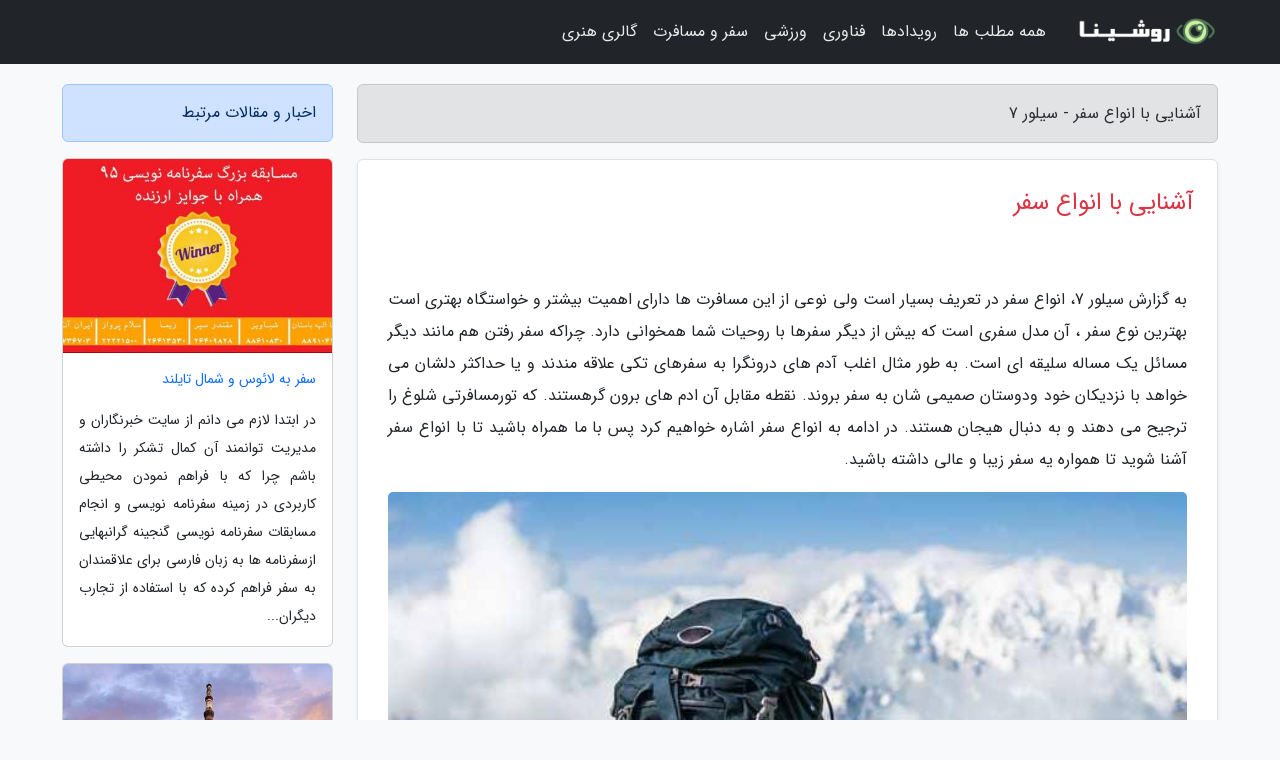

--- FILE ---
content_type: text/html; charset=UTF-8
request_url: https://silverseven.ir/post/%D8%A2%D8%B4%D9%86%D8%A7%DB%8C%DB%8C-%D8%A8%D8%A7-%D8%A7%D9%86%D9%88%D8%A7%D8%B9-%D8%B3%D9%81%D8%B1-5808
body_size: 10985
content:
<!doctype html>
<html dir="rtl">
<head prefix="og: http://ogp.me/ns# fb: http://ogp.me/ns/fb# article: http://ogp.me/ns/article#">
<meta charset="utf-8" >
<title>آشنایی با انواع سفر - سیلور 7</title>
<meta name="robots" content="index" />
<link rel="canonical" href="https://silverseven.ir/post/%D8%A2%D8%B4%D9%86%D8%A7%DB%8C%DB%8C-%D8%A8%D8%A7-%D8%A7%D9%86%D9%88%D8%A7%D8%B9-%D8%B3%D9%81%D8%B1-5808" >
<meta property="og:url" content="https://silverseven.ir/post/%D8%A2%D8%B4%D9%86%D8%A7%DB%8C%DB%8C-%D8%A8%D8%A7-%D8%A7%D9%86%D9%88%D8%A7%D8%B9-%D8%B3%D9%81%D8%B1-5808" >
	
<meta http-equiv="X-UA-Compatible" content="IE=edge">
<meta name="viewport" content="width=device-width, initial-scale=1.0" >	
<link rel="stylesheet" href="/module/template/framework/css/bootstrap.rtl.min.css" type="text/css" />
<link rel="stylesheet" type="text/css" href="/module/template/framework/css/style.css" >	
<meta name="twitter:card" content="summary_large_image" >
<meta name="twitter:domain" content="silverseven.ir" >
<meta property="og:type" content="article">
<meta property="article:publisher" content="https://silverseven.ir" >
<meta property="og:title" content="آشنایی با انواع سفر - سیلور 7" >
<meta property="fb:app_id" content="1147311521992329" >
<meta property="og:image" content="https://silverseven.ir/upload/2020/02/17/767411e2e5-42c58062f-ae7498a9f79104b.jpg" />
<meta property="og:site_name" content="سیلور 7" >
<meta name="description" content="انواع سفر در تعریف بسیار است ولی نوعی از این مسافرت ها دارای اهمیت بیشتر و خواستگاه بهتری است بهترین نوع سفر ، آن مدل سفری است که بیش از دیگر سفرها با روحیات شما همخوانی - سیلور 7" >
<meta property="og:description" content="انواع سفر در تعریف بسیار است ولی نوعی از این مسافرت ها دارای اهمیت بیشتر و خواستگاه بهتری است بهترین نوع سفر ، آن مدل سفری است که بیش از دیگر سفرها با روحیات شما همخوانی - سیلور 7"  >
  
<script src="/module/template/framework/js/jquery-3.4.1.min.js" ></script>
<script src="/module/template/framework/js/function.js?lastmod=1768407994"></script>
<link rel="stylesheet" type="text/css" href="/module/template/framework/css/colorbox.css" >
<script src="/module/template/framework/js/jquery.colorbox-min.js"></script>	


<meta property="og:type" content="article" />
<script src="/module/component/comment/comment-post.js"></script><link rel="icon" href="/favicon.ico" type="image/x-icon">
<link rel="stylesheet" href="/module/template/framework/css/fontawesome.css">
<!--[if lt IE 9]>
<script src="/module/template/framework/js/bootstrap/html5shiv.min.js" ></script>
<script src="/module/template/framework/js/bootstrap/respond.min.js" ></script>
<![endif]-->
</head>
<body class="bg-light">
<div class="container-fluid bg-light position-relative pt-5">	
<div id="sitebody" class="mt-3">
<header>
<div class="row header">
<div class="col-sm-12">
</div>	
</div>	
</header><div class="row main-content">
<div class="container">
<div class="row">
<div class="col-lg-9 col-md-8 mb-5">
<article>	
<div class="breadcrumb alert alert-secondary">
<h1 class="h6 m-0"> 	
آشنایی با انواع سفر - سیلور 7</h1>	
</div>
	
<div>
<div class="card shadow-sm border rounded p-0 mb-5 bg-white text-dark w-100 position-relative">
<h2 class="p-4 h4 text-danger mb-n4">آشنایی با انواع سفر</h2>
<div class="custom-content card-body">
<div class="card-text">
<p>به گزارش سیلور 7، انواع سفر در تعریف بسیار است ولی نوعی از این مسافرت ها دارای اهمیت بیشتر و خواستگاه بهتری است بهترین نوع سفر ، آن مدل سفری است که بیش از دیگر سفرها با روحیات شما همخوانی دارد. چراکه سفر رفتن هم مانند دیگر مسائل یک مساله سلیقه ای است. به طور مثال اغلب آدم های درونگرا به سفرهای تکی علاقه مندند و یا حداکثر دلشان می خواهد با نزدیکان خود ودوستان صمیمی شان به سفر بروند. نقطه مقابل آن ادم های برون گرهستند. که تورمسافرتی شلوغ را ترجیح می دهند و به دنبال هیجان هستند. در ادامه به انواع سفر اشاره خواهیم کرد پس با ما همراه باشید تا با انواع سفر آشنا شوید تا همواره یه سفر زیبا و عالی داشته باشید.</p></div>	
<picture>	
<source media="(max-width: 480px)" srcset="/upload/2020/02/17/cache/thum_767411e2e5-42c58062f-ae7498a9f79104b.jpg">
<img src="https://silverseven.ir/upload/2020/02/17/767411e2e5-42c58062f-ae7498a9f79104b.jpg" alt="آشنایی با انواع سفر" class="card-img-top" title="آشنایی با انواع سفر">
</picture>	

<div class="card-text mt-3">	
<blockquote><p>برای دریافت مشاوره و خدمات تخصصی گردشگری و سفر به سراسر دنیا با <a title="مجری مستقیم تورهای مسافرتی و گردشگری" href="https://bestcanadatours.com/"><strong>مجری مستقیم تورهای مسافرتی و گردشگری</strong></a> همراه باشید.</p></blockquote><p>سفر، دلایل و اهداف متفاوتی دارد. تنوع انواع سفر به اندازه همه دلایلی است که ما به خاطر آن از جایی به جای دیگر می رویم. بعضی از سفرها با اهداف کاری و تجاری انجام می شوند و در واقع بخشی از وظایف شغلی ما هستند اما بیشتر سفرها با هدف تفریح یا سر زدن به اقوام و خویشان انجام می گردد.</p><p>هر نوع از سفر، ویژگی های خاص خود را دارد. شرکت های مختلف گردشگری در سراسر جهان، انواع سفر را شناسایی می نمایند و با توجه به آنها، انواع تورهای مختلف را برای افراد برنامه ریزی می نمایند. سفر را از جنبه های گوناگون می توانند تقسیم بندی کرد بنابراین هیچ محدودیتی در این تقسیم بندی ها نیست. مثلا با توجه به هزینه سفر، می توان آن را در دسته های سفر لوکس، سفر ارزان و سفر میان رده قرار داد.</p><p>از نظر اهداف سفر، می توان دسته بندی هایی مانند سفر ورزشی، سفر ماجراجویانه و سفر زیارتی در نظر گرفت. سفر ممکن است خانوادگی، مجردی یا برای ماه عسل باشد. بنابراین نوع همسفرانی که داریم می تواند معیار دیگری برای دسته بندی باشد.</p><p>گاهی وسیله سفر، عاملی برای تقسیم بندی است مثلا سفر جاده ای با اتومبیل شخصی، سفر هوایی، سفر دریایی و… البته هر سفر ممکن است در چند دسته بندی جای بگیرد.</p><h2>سفر تنهایی</h2><p>بسیاری از افراد حتی اگر مجرد نباشند، گاهی ترجیح می دهند که به تنهایی سفر نمایند. این نوع از سفر مزیت های خاص خود را دارد. مثلا می توانید هر چیزی که خواستید بخورید، هر چقدر خواستید در مقصد مورد نظر توقف کنید و از هر جاذبه ای که دوست داشتید دیدن کنید. این نوع از سفر، آزادی عمل بیشتری به ما می دهد و استقلال ما را بیشتر می نماید. البته افرادی که تنها سفر می نمایند گاهی ممکن است لحظات سختی را تجربه نمایند و احتیاج به همسفر را احساس نمایند اما در مجموع، سفر تنهایی فرصتی است که چیزهای زیادی به ما می آموزد.</p><p>در چنین سفرهایی باید بعضی از نکات امنیتی را بیشتر مورد توجه قرار داد. مثلا بهتر است که یک نفر را از برنامه سفرتان آگاه کنید. کپی از مدارک خود همراه داشته باشید. آدرس و تلفن محل اقامت را همواره همراه ببرید. مراقب وسایل شخصی خود باشید و کلید و کیف پولتان را هیچ وقت نباید فراموش کنید و جا نگذارید.</p><p>پیش از این مقالات زیادی در خصوص مزایا و معایب سفر تنهایی منتشر شده است و مقصدهای مناسب برای چنین سفری را قبلا معرفی نموده ایم.</p><h2>سفر خانوادگی</h2><p>سفرهای خانوادگی، یکی از بهترین خاطرات ما در زندگی هستند. سفری که در آن همه اعضای خانواده در کنار هم به مسافرت می فرایند و در شادی و سختی سفر با هم شریک اند. چنین سفری، محدودیت های خاص خود را دارد. مثلا همه افراد باید با هم در ساعت خورد و خوراک و خواب شان هماهنگ باشند یا خودشان را با شرایط وفق بدهند. در بازدید از جاذبه های گردشگری، باید سلیقه همه اعضای خانواده مورد توجه قرار بگیرد. اقامتگاه مورد نظر باید طوری انتخاب گردد که مناسب یک سفر خانوادگی باشد، به جاذبه های گردشگری نزدیک باشد تا مشکل حمل و نقل را تا حد امکان کاهش دهد.</p><p>در کنار همه این محدودیت ها، سفر خانوادگی مزایای زیادی دارد. همه اعضای خانواده در سختی ها و مسائل سفر، یار و همراه یکدیگر هستند و شادی و نشاط سفر را با هم تقسیم می نمایند.</p><h2>سفر محبت آمیز</h2><p>بسیاری از افراد، سفر با جمع های محبت آمیز را ترجیح می دهند. این نوع از سفر محدودیت های سفر خانوادگی را ندارد چون اعضای یک گروه محبت آمیز معمولا سلایق مشابهی دارند.</p><h2>ماه عسل</h2><p>سفر ماه عسل، یکی از به یادماندنی ترین سفرهای زندگی است. زمانی که زوج های جوان بعد از پشت سر گذاشتن سختی ها و کشمکش های برگزاری مراسم و آماده کردن یک زندگی تازه، چند روزی را بدون دغدغه استراحت می نمایند تا برای یک زندگی مشترک و پذیرش مسئولیت های جدید آماده شوند.</p><p>برای سفر ماه عسل، زوج های جوان معمولا مقصدهای رمانتیک و خاص را انتخاب می نمایند مثلا سواحل خصوصی. برای چنین سفری افراد سعی می نمایند سفری لوکس تر و راحت تر را تجربه نمایند و خود را درگیر دردسرهای رزرو اقامتگاه، رزرو پرواز و… نمی نمایند.</p><h2>سفر کاری</h2><p>همانطور که از نام آن تعیین است، این سفر با اهداف کاری انجام می گردد. این سفرها معمولا از طرف شرکت ها و کارفرمایان برنامه ریزی می شوند و سفر تفریحی نیستند گرچه ممکن است در بین فعالیت های کاری، تفریح و بازدید از جاذبه ها هم مورد توجه قرار بگیرد. سفر کاری ممکن است یکی از اهداف زیر را داشته باشد:</p><p>ملاقات با مشتریان یا تامین نمایندگان</p><p>بازدید از شعبه های دیگر شرکت</p><p>شرکت در کنگره ها و کوشش برای توسعه حرفه ای</p><p>بازاریابی و معرفی محصولات جدید</p><p>بازدید از پروژه ها و اطلاع از فرایند پیشرفت آنها</p><p>و…</p><h2>سفر ماجراجویانه</h2><p>سفر ماجراجویانه نوعی سفر است که در آن، فرد یک مقصد گردشگری غیرمعمول، عجیب یا دورافتاده را انتخاب می نماید. این مقصدها معمولا شامل پدیده های بکر طبیعی است. در چنین سفرهایی افراد با فعالیت های هیجان انگیز و در عین حال خطرناک روبرو می شوند. در سال های اخیر، این سفر و به طور کلی گردشگری ماجراجویانه بسیار گسترش پیدا نموده است، افراد به دنبال مقصدهای بکرتر و راستاهایی هستند که کسی در آنها پا نگذاشته است. حضور در چنین تورها و سفرهایی احتیاجمند داشتن مهارت های خاص و آمادگی بدنی است چون معمولا با فعالیت های ورزشی متعدد مثل غارنوردی همراه است.</p><p>البته هنوز تعریف دقیق و رسمی برای سفر ماجراجویانه در نظر گرفته نشده است و به طور کلی سفری که یکی از موارد زیر را در بر بگیرد، سفر ماجراجویانه در نظر گرفته می گردد:</p><p>یک فعالیت فیزیکی هیجان انگیز و مخاطره آمیز</p><p>تبادل فرهنگی و برقراری ارتباط با اهالی بومی مقصد</p><p>ارتباط با طبیعت بکر و بازدید از شگفتی های آن</p><h2>سفر دریایی</h2><p>یکی دیگر از انواع سفر، سفر دریایی است. در سفر دریایی همانطور که از نامش تعیین است، وسیله اصلی جابه جایی کشتی و قایق است. تورهای کروز بهترین نمونه سفرهای دریایی هستند. با استفاده از این تورها، گردشگران گاهی تا چند روز روی آب در کشتی های تفریحی به سفر می برند. در میان راه گاهی در جزیره ها و شهرهای مختلف، توقف می نمایند. معمولا در چنین سفرهایی از کشتی های تفریحی لوکس استافده می گردد که خودشان به تنهایی تجربه ای منحصربه فرد هستند و موضوعیت دارند.</p><h2>سفر جاده ای</h2><p>سفر جاده ای یک سفر طولانی است که معمولا با اتومبیل شخصی انجام می گردد. البته این سفر ممکن است سفری کوتاه باشد ولی معمولا مقصدهای دورتر برای انجام چنین سفری رایج تر است. به خصوص زمانی که راستا سفر دارای مناظر زیبا و شهرها و روستاهای دیدنی در بین راه است.</p><h2>سفر آخر هفته</h2><p>همه ما سفر را دوست داریم اما محدودیت های زندگی روزمره مثلا محدودیت های شغلی باعث می گردد که نتوانیم در طول سال مدت زمان زیادی را برای سفر در نظر بگیریم. به همین دلیل سفرهای آخر هفته بسیار رایج شده اند. این سفرها معمولا یکی دو روزه و به مقصدهای نزدیک تر انجام می شوند.</p><p>تورهای طبیعت گردی یا سفرهای جاده ای کوتاه برای سفرهای آخر هفته مناسب اند. البته این سفر محدودیت های زیادی دارد. یکی از مهم ترین محدودیت ها، محدودیت زمانی است. شما باید حتما برای روز شنبه و شروع یک هفته کاری دیگر خود را برای رفتن به محل کار آماده کنید. بنابراین باید در زمان بندی سفر دقت کنید تا به موقع به خانه برسید.</p><h2>سفر ورزشی</h2><p>سفرهای ورزشی یا به طور کلی گردشگری ورزشی، یکی از مهم ترین انواع سفر است که به خصوص در دهه های اخیر گسترش زیادی پیدا نموده است. اشتیاق افراد برای تماشای رویدادهای بزرگ ورزشی، باعث می گردد که مسافت های طولانی را سفر نمایند و حتی به کشورهای بسیار دوردست بفرایند. هدف از سفرهای ورزشی ممکن است یکی از موارد زیر باشد:</p><p>شرکت در یک رویداد ورزشی به عنوان تماشاگر</p><p>شرکت در یک رویداد ورزشی به عنوان ورزشکار</p><p>سفر به مناطق دیگر برای یادگیری یک ورزش خاص</p><h2>سفر زیارتی</h2><p>یکی از رایج ترین انواع سفر در جوامع مذهبی مثل ایران، سفر زیارتی است. هدف از چنین سفری، سر زدن به زیارتگاه ها، معابد، مساجد، امامزاده ها و… است. یکی از بزرگترین سفرهای زیارتی جهان، سفر حج است که در طی آن میلیون ها مسلمان از سراسر جهان در یک تاریخ خاص خود را به مکه می رسانند. حتی در ادیان دیگر هم سفر زیارتی برای حضور در معابد رواج دارد.</p><h2>سفرهای دیپلماتیک</h2><p>سفرهای دیپلماتیک برای اهداف دیپلماتیک و از طرف نماینده دولت ها یا دولتمردان و حاکمان کشورهای مختلف انجام می گردد. این سفر ممکن است یکی از اهداف زیر را دنبال کند:</p><p>حضور در گردهمایی ها و نشست های بزرگ سیاسی و بین المللی</p><p>مذاکرات بین کشورها</p><p>بستن قراردادهای تجاری بین المللی</p><p>مذاکره برای تبادل فرهنگی بین کشورها</p><h2>سفر برای شرکت در یک رویداد فرهنگی یا ورزشی</h2><p>هدف از این سفر شرکت در یک رویداد بزرگ و خاص است. مثلا سفر برای تماشای مسابقات المپیک را می توان در همین دسته یا دسته سفر ورزشی قرار داد. حضور در فستیوال های موسیقی، شرکت در جشنواره های بین المللی، حضور در کنسرت خواننده محبوب و مواردی از این دست را می توان در این دسته قرار داد.</p><p>در چنین سفرهایی افراد با هزاران نفر دیگر از سراسر جهان آشنا می شوند که سلایقی مشابه هم دارند.</p><h2>کوله گردی</h2><p>کوله پشت گردی یا به اختصار کوله گردی، یکی از روش های سفر کم هزینه است. در چنین سفر،7 افراد معمولا همه وسایل خود را در یک کوله پشتی یا چمدان جای می دهند. معمولا کسانی که تنها سفر می نمایند یا در جمع محبت آمیز، این روش را انتخاب می نمایند. هدف از این سفر این است که تا حد امکان، هرینه ها کاهش پیدا نمایند. کسانی که این شیوه از سفر را انتخاب می نمایند باید خود را با سختی های زیادی وفق دهند. افرادی که دوست دارند با مردم محلی بیشتر در ارتباط باشند، طبیعت را بگردند، غذاهای محلی بخورند و هزینه کمتری بابت اقامت و حمل و نقل بپردازند، این روش را برمی گزینند.</p><p>این سفر، از آنجایی که کم هزینه تر است و با سختی ها و دردسرهای خاص خود همراه است معمولا مورد توجه جوانان واقع شده است.</p><h2>ملاقات دوستان و آشنایان</h2><p>گاهی برای سر زدن به دوست و آشنایی که خارج از کشور یا دور از ما زندگی می نماید، به سفر می رویم. در چنین سفرهایی معمولا احتیاج به رزرو اقامتگاه ندارید و در منزل دوست و آشنای خود چند روزی را سپری می کنید. یکی از مهم ترین مزایای این سفر این است که با فرهنگ اهالی منطقه بهتر آشنا می شوید و یک راهنمای مجرب همیششه همراه تان دارید.</p><p>شما کدام سفر را بیشتر دوست دارید و برای کدام نوع از سفر، برنامه ریزی می کنید؟</p><span class="post-source">منبع: تاپ تراول</span></div>	
</div>
<!--
<div class="text-center my-4 px-5 d-flex">
<div class="a2a_kit a2a_kit_size_32 a2a_default_style mx-auto">
<a class="a2a_button_twitter"></a>
<a class="a2a_button_linkedin"></a>
<a class="a2a_button_pinterest"></a>
<a class="a2a_button_telegram"></a>
<a class="a2a_button_reddit"></a>
<a class="a2a_button_tumblr"></a>
<a class="a2a_button_blogger"></a>
<a class="a2a_button_google_gmail"></a>
</div>
</div>		
<script async src="https://static.addtoany.com/menu/page.js"></script>
-->
<div class="p-4 border-top">
<div class="row small">
<span class="col-lg-3 col-sm-6">انتشار: <span content="2020-02-17 12:59:00" >28 بهمن 1398</span></span>

<span class="col-lg-3 col-sm-6">بروزرسانی: <span content="2025-08-18 11:57:06" >27 مرداد 1404</span></span>

<span class="col-lg-3 col-sm-6">
گردآورنده: <span >silverseven.ir</span>
</span>
<span class="col-lg-3 col-sm-6">شناسه مطلب: 742</span>
</div>
</div>
</div>
	
<div class="card w-100 mb-5 shadow-sm"><h3 class="heads commenthead h6 card-header alert-secondary" id="commenthead"><span>به "آشنایی با انواع سفر" امتیاز دهید</span></h3><div class="comments card-body"><script type="application/ld+json">{
								"@context" : "https://schema.org/",
								  "@type": "AggregateRating",
								  "itemReviewed": {
									"@type": "CreativeWorkSeries",
									"name" : "آشنایی با انواع سفر"
								  },
								  "ratingValue": "3.7",
								  "bestRating": "5",
								  "worstRating": "1",
								  "ratingCount" : "3"
								}</script><span class="votereview d-block mb-3 float-end"><span>3</span> کاربر  به "<span>آشنایی با انواع سفر</span>" امتیاز داده اند | <span><span>3.7</span> از 5</span></span><div class="vote" id="votbox"><form action="/module/component/comment/comment-process.php" method="post" class="form-inline d-inline-block"><span class="votetext px-0 form-check d-inline-block">امتیاز دهید: </span><span class="form-check-xs form-check-inline"><label class="form-check-label ps-1" for="inlineRadio1">1</label>
			<input  class="form-check-input" type="radio" id="inlineRadio1" name="rate" value="1"> </span><span class="form-check-xs form-check-inline"><label class="form-check-label ps-1" for="inlineRadio2">2</label>
			<input  class="form-check-input" type="radio" id="inlineRadio2" name="rate" value="2"> </span><span class="form-check-xs form-check-inline"><label class="form-check-label ps-1" for="inlineRadio3">3</label>
			<input  class="form-check-input" type="radio" id="inlineRadio3" name="rate" value="3"> </span><span class="form-check-xs form-check-inline"><label class="form-check-label ps-1" for="inlineRadio4">4</label>
			<input  class="form-check-input" type="radio" id="inlineRadio4" name="rate" value="4"> </span><span class="form-check-xs form-check-inline"><label class="form-check-label ps-1" for="inlineRadio5">5 </label>
			<input  class="form-check-input" type="radio" id="inlineRadio5" name="rate" value="5"> </span><input type="hidden" name="c_id" value="742"><input type="hidden" name="c_type" value="post"><input type="hidden" name="c_url" value="/post/%D8%A2%D8%B4%D9%86%D8%A7%DB%8C%DB%8C-%D8%A8%D8%A7-%D8%A7%D9%86%D9%88%D8%A7%D8%B9-%D8%B3%D9%81%D8%B1-5808"><input type="hidden" name="c_vote" value="1"><button class="btn btn-warning" type="submit">رای</button></form></div></div></div>
			<script>
			function getCookie(cname) {
			  let name = cname + "=";
			  let decodedCookie = decodeURIComponent(document.cookie);
			  let ca = decodedCookie.split(";");
			  for(let i = 0; i <ca.length; i++) {
				let c = ca[i];
				while (c.charAt(0) == " ") {
				  c = c.substring(1);
				}
				if (c.indexOf(name) == 0) {
				  return c.substring(name.length, c.length);
				}
			  }
			  return "";
			}
			function checkCookie() {
			
			  let vote = getCookie("post-742");
			  if (vote != "") {
			  	var votes=document.getElementById("votbox").innerHTML="امتیاز شما: " + vote;
			  }
			}
			
			checkCookie();
			</script><div class="card w-100 shadow-sm"><h4 class="heads commenthead h6 card-header alert-secondary"><span>دیدگاه های مرتبط با "آشنایی با انواع سفر"</span></h4><div class="respond card-body"><span class="comment_title small card-header w-100 mb-3 d-block text-danger">* نظرتان را در مورد این مقاله با ما درمیان بگذارید</span><div><form action="#" method="POST" class="comment-form" id="comment-form" ><div id="replytoname" class="alert-info mb-3 w-100"></div><div id="name-group" class="form-group mb-3"><input type="text" class="form-control bg-light" name="name" placeholder="نام (لازم)"></div><div id="email-group" class="form-group mb-3"><input style="direction:rtl;text-align:right" type="text" class="form-control bg-light" name="email" id="commentformemail" placeholder="ایمیل (لازم - نمایش داده نمی‌شود)"></div><div id="phone-group" class="form-group mb-3"><input type="text" class="form-control bg-light" name="phone" placeholder="شماره موبایل (اختیاری - نمایش داده نمی‌شود)"></div><div id="comment-group" class="form-group mb-3"><textarea class="form-control bg-light" name="comment" cols="45" rows="8" placeholder="دیدگاه یا سوال (لازم)"></textarea></div><div id="captcha-group" class="form-group mb-3"><label class="captcha mb-3">سوال اتفاقی: نام پایتخت ایران چیست؟</label><input type="text" class="form-control bg-light" name="captcha"></div><input type="hidden" class="form-control" name="content_id" value="742"><input type="hidden" class="form-control" name="content_type" value="post"></form><button class="btn btn-success mb-3" onclick="myformhandler('comment-form','/module/component/comment/comment-process.php','formalert',false)" >ارسال</button> <span class="formalert"></span></div></div></div>	
</div>
</article>	
</div>	

<div id="sidebar" class="col-lg-3 col-md-4 mb-5">
<aside>	
	


<div class="tourel-head alert alert-primary">اخبار و مقالات مرتبط</div>

<div class="posts printhide sidposts card mb-3">
<div class="imgtitle">
<img class="card-img-top mb-3" src="/upload/2019/11/15/cache/thum_67be31248-1d955f0b0b-e2c68cf9a6fc2d.jpg" alt="سفر به لائوس و شمال تایلند">
<a class="poststitle d-block px-3 small text-decoration-none" href="/post/%D8%B3%D9%81%D8%B1-%D8%A8%D9%87-%D9%84%D8%A7%D8%A6%D9%88%D8%B3-%D9%88-%D8%B4%D9%85%D8%A7%D9%84-%D8%AA%D8%A7%DB%8C%D9%84%D9%86%D8%AF-3217">
سفر به لائوس و شمال تایلند</a>
</div>
<div class="card-body">
<p class="description small p-0 m-0 text-justify">
در ابتدا لازم می دانم از سایت خبرنگاران و مدیریت توانمند آن کمال تشکر را داشته باشم چرا که با فراهم نمودن محیطی کاربردی در زمینه سفرنامه نویسی و انجام مسابقات سفرنامه نویسی گنجینه گرانبهایی ازسفرنامه ها به زبان فارسی برای علاقمندان به سفر فراهم کرده که با استفاده از تجارب دیگران...</p>
</div>
</div>


<div class="posts printhide sidposts card mb-3">
<div class="imgtitle">
<img class="card-img-top mb-3" src="/upload/2022/04/27/cache/thum_68389399102-089ce1194915e90-499f18238b.jpg" alt="تور دهلی: راهنمای سفر به دهلی">
<a class="poststitle d-block px-3 small text-decoration-none" href="/post/%D8%B1%D8%A7%D9%87%D9%86%D9%85%D8%A7%DB%8C-%D8%B3%D9%81%D8%B1-%D8%A8%D9%87-%D8%AF%D9%87%D9%84%DB%8C-3961">
تور دهلی: راهنمای سفر به دهلی</a>
</div>
<div class="card-body">
<p class="description small p-0 m-0 text-justify">
راهنمای سفر به دهلی | Travel Guide To Dehliشهر دهلی، مرکز شگفتی ها در کشور هند است. این شهر یکی از قدیمی ترین شهرهای هندوستان به شمار می رود و به اصطلاح به آن هندوستان کوچک نیز گفته می گردد. با توجه به این که این روزها سعی نموده تا با جهانی مدرن همراه گردد، اما هنوز هم در بیشتر نقاط آن روح باستانی...</p>
</div>
</div>


<div class="posts printhide sidposts card mb-3">
<div class="imgtitle">
<img class="card-img-top mb-3" src="/upload/2019/10/05/cache/thum_6221d66c9cb6a6-72df7a0612-3cf75189e4b3246.jpg" alt="راهنمای سفر به اندونزی">
<a class="poststitle d-block px-3 small text-decoration-none" href="/post/%D8%B1%D8%A7%D9%87%D9%86%D9%85%D8%A7%DB%8C-%D8%B3%D9%81%D8%B1-%D8%A8%D9%87-%D8%A7%D9%86%D8%AF%D9%88%D9%86%D8%B2%DB%8C-8737">
راهنمای سفر به اندونزی</a>
</div>
<div class="card-body">
<p class="description small p-0 m-0 text-justify">
راهنمای مسافرتی به اندونزی | Travel Guide To Indonesia کشور اندونزی سرزمینی پهناور تشکیل شده از تعداد زیادی جزیره است که در هر گوشه آن می توان تجربه شگفت انگیزی داشت. از سواحل شنی بی نهایت زیبا گرفته تا آتشفشان های جزیره بالی تا پایتخت این کشور زیبا یعنی جاکارتای پر جنب و جوش، برای هر سلیقه...</p>
</div>
</div>


<div class="posts printhide sidposts card mb-3">
<div class="imgtitle">
<img class="card-img-top mb-3" src="/upload/2025/01/29/cache/thum_f1566cc6a165-cbb781b76b8-cf4d070872bf3c03.jpg" alt="مجتمع تجاری خلیج فارس شیراز">
<a class="poststitle d-block px-3 small text-decoration-none" href="/post/%D9%85%D8%AC%D8%AA%D9%85%D8%B9-%D8%AA%D8%AC%D8%A7%D8%B1%DB%8C-%D8%AE%D9%84%DB%8C%D8%AC-%D9%81%D8%A7%D8%B1%D8%B3-%D8%B4%DB%8C%D8%B1%D8%A7%D8%B2-4518">
مجتمع تجاری خلیج فارس شیراز</a>
</div>
<div class="card-body">
<p class="description small p-0 m-0 text-justify">
مجتمع تجاری خلیج فارس شیراز ویژگی های دارد که آن را نه تنها در شیراز بلکه در کل خاورمیانه و جهان زبانزد نموده است. اگر دوست دارید با امکانات و بخش های مختلف این مجتمع بزرگ آشنا شوید، این مطلب را از دست ندهید!</p>
</div>
</div>

	

</aside>		
</div>	
</div>
</div>
</div>					
<div class="container"><div class="w-100"><ol class="breadcrumb border shadow-sm rounded-pill p-3" itemscope="" itemtype="http://schema.org/BreadcrumbList"><li class="breadcrumb-item" aria-current="page" itemprop="itemListElement" itemscope="" itemtype="http://schema.org/ListItem"><a itemprop="item" href="https://silverseven.ir"><span itemprop="name">سیلور 7</span></a><meta itemprop="position" content="1" ></li><li class="separate px-2">»</li><li class="breadcrumb-item" itemprop="itemListElement" itemscope="" itemtype="http://schema.org/ListItem">
                        <a rel="nofollow noopener noreferrer" itemprop="item" href="/posts/blog">
                        <span itemprop="name"> همه اخبار و مقاله ها</span></a>
                        <meta itemprop="position" content="2" >
                        </li><li class="separate px-2">»</li><li class="breadcrumb-item" itemprop="itemListElement" itemscope="" itemtype="http://schema.org/ListItem">
                        <a rel="nofollow noopener noreferrer" itemprop="item" href="/posts/car-%D9%85%D8%A7%D8%B4%DB%8C%D9%86-%D8%AE%D9%88%D8%AF%D8%B1%D9%88">
                        <span itemprop="name"> خودرو</span></a>
                        <meta itemprop="position" content="3" >
                        </li><li class="separate px-2">»</li><li class="here breadcrumb-item">آشنایی با انواع سفر</li></ol></div></div>

<script type="text/javascript">
$(document).ready(function(){
	$('#lightgallery').lightGallery();
});
</script>
<script src="/module/template/framework/js/lightgallery/picturefill.min.js"></script>
<script src="/module/template/framework/js/lightgallery/lightgallery-all.min.js"></script>
<script src="/module/template/framework/js/lightgallery/jquery.mousewheel.min.js"></script>
<div class="custom-navbar row bg-dark text-white position-absolute w-100" style="top:0" id="header">
<nav class="container">
<div class="navbar navbar-expand-lg navbar-dark">
<a class="navbar-brand" href="https://silverseven.ir" id="logo" title="سیلور 7"><img src="https://silverseven.ir/upload/logo/roshina.com.png" alt="سیلور 7" height="38"></a>
<button class="navbar-toggler" type="button" data-bs-toggle="collapse" data-bs-target="#navbarSupportedContent" aria-controls="navbarSupportedContent" aria-expanded="false" aria-label="Toggle navigation">
			  <span class="navbar-toggler-icon"></span>
			</button><div class="collapse navbar-collapse" id="navbarSupportedContent"><ul class="navbar-nav me-auto mb-2 mb-lg-0 "><li class="nav-item"><a rel="nofollow" class="nav-link" href="/posts/blog">همه مطلب ها</a></li><li class="nav-item"><a rel="nofollow" class="nav-link" href="/posts/news-%D8%A7%D8%AE%D8%A8%D8%A7%D8%B1">رویدادها</a></li><li class="nav-item"><a rel="nofollow" class="nav-link" href="/posts/technology-%D8%AA%DA%A9%D9%86%D9%88%D9%84%D9%88%DA%98%DB%8C">فناوری</a></li><li class="nav-item"><a rel="nofollow" class="nav-link" href="/posts/sport-%D9%88%D8%B1%D8%B2%D8%B4">ورزشی</a></li><li class="nav-item"><a rel="nofollow" class="nav-link" href="/posts/travel-%DA%AF%D8%B1%D8%AF%D8%B4%DA%AF%D8%B1%DB%8C">سفر و مسافرت</a></li><li class="nav-item"><a rel="nofollow" class="nav-link" href="/posts/art-culture-%D9%81%D8%B1%D9%87%D9%86%DA%AF-%D9%87%D9%86%D8%B1">گالری هنری</a></li></ul></div>
</div>
</nav>
</div>

</div>

<div class="row bg-secondary text-white">	
<footer class="container" id="mainfooter">
<div class="row pt-5" id="footer">
<div class="f-column clearright col-md-4 px-4 pb-5"><div class="foothead h5 p-2">خدمات</div><div class="columnbody"><ul class="flex-column">
<li class="py-2"><a href="/page/contact" class="text-dark text-decoration-none">تماس با سیلور 7</a></li>
<li class="py-2"><a href="/page/about" class="text-dark text-decoration-none">درباره سیلور 7</a></li>
</ul></div></div><div class="f-column clearright px-4 pb-5 col-md-4">
<div class="foothead h5 p-2">خبرنامه</div>
<div class="columnbody">
<p class="p-2"></p>
<form class="form-signin" id="newsletter" name="newsletter" action="#" method="post">
<div class="form-group">	
<input class="form-control text-right" required name="email" type="email" placeholder="ایمیل">	
</div>
<div class="form-group">	
<input class="form-control text-right" name="phone" type="tel" placeholder="موبایل">
</div>	
<button class="newsbutton btn btn-warning btn-aban" name="button" type="button" onClick="myformhandler('newsletter','/module/plugin/newsletter/newsletterhandler.php','newslalert')">عضویت</button>
<span class="newslalert"></span>
</form>
</div>
</div></div>
</footer>
</div>	
<div class="row" >
<span class="col-lg-12 bg-dark text-white text-center p-3 small en" id="copyright">	
Copyright © 2026 silverseven.ir All rights reserved.
</span>	
</div>
<span class="phone">
</span>
</div>
<script>
window.onload = function () {	
	if (window.history.pushState) {
		window.history.pushState('', '/', window.location.pathname);
	} else {
		window.location.hash = '';
	}
}
</script>
<script src="/module/template/framework/js/bootstrap/bootstrap.bundle.min.js" ></script>
<script defer src="https://static.cloudflareinsights.com/beacon.min.js/vcd15cbe7772f49c399c6a5babf22c1241717689176015" integrity="sha512-ZpsOmlRQV6y907TI0dKBHq9Md29nnaEIPlkf84rnaERnq6zvWvPUqr2ft8M1aS28oN72PdrCzSjY4U6VaAw1EQ==" data-cf-beacon='{"version":"2024.11.0","token":"3611e364d3304066a30776f77f081388","r":1,"server_timing":{"name":{"cfCacheStatus":true,"cfEdge":true,"cfExtPri":true,"cfL4":true,"cfOrigin":true,"cfSpeedBrain":true},"location_startswith":null}}' crossorigin="anonymous"></script>
</body>
</html>